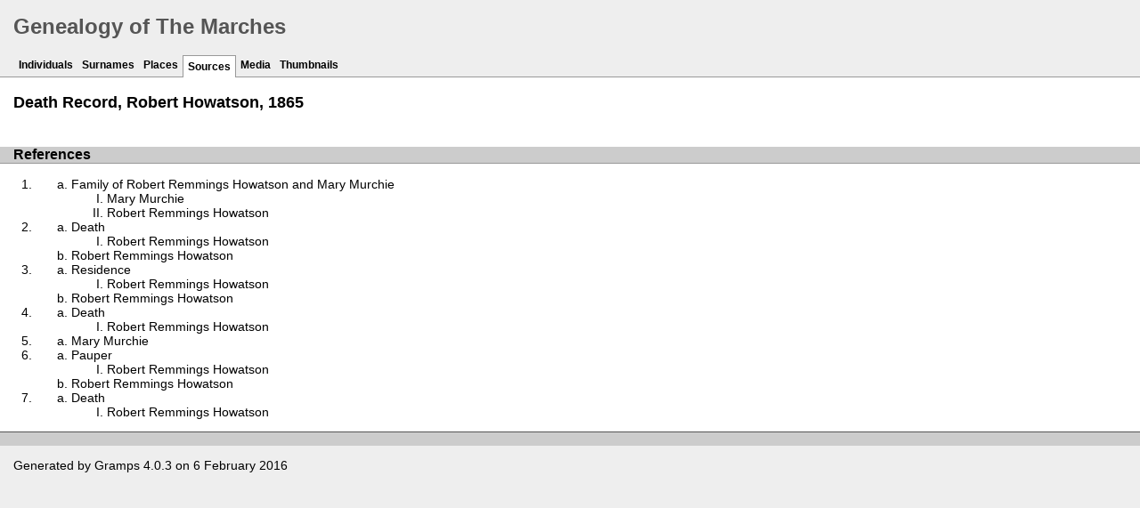

--- FILE ---
content_type: text/html; charset=utf-8
request_url: https://arakiel.co.uk/tree/src/1/e/bd3b5b7db5f626fea3e9fc02ee1.html
body_size: 1088
content:
<!DOCTYPE html>
<html xmlns="http://www.w3.org/1999/xhtml" xml:lang="en-GB" lang="en-GB">
<head lang="en-GB">
	<title>Genealogy of The Marches - Sources - Death Record, Robert Howatson, 1865</title>
	<meta charset="UTF-8" />
	<meta name ="viewport" content="width=device-width, initial-scale=1.0, maximum-scale=1.0, user-scalable=1" />
	<meta name ="apple-mobile-web-app-capable" content="yes" />
	<meta name="generator" content="Gramps 4.0.3 http://gramps-project.org/" />
	<meta name="author" content="" />
	<link href="../../../images/favicon2.ico" type="image/x-icon" rel="shortcut icon" />
	<link media="screen" href="../../../css/narrative-screen.css" rel="stylesheet" type="text/css" />
	<link media="print" href="../../../css/narrative-print.css" rel="stylesheet" type="text/css" />
</head>
<body>
	<div id="header">
		<h1 id="SiteTitle">Genealogy of The Marches</h1>
	</div>
	<div class="wrapper" role="navigation" id="nav">
		<div class="container">
			<ul class="menu" id="dropmenu">
				<li><a href="../../../individuals.html" title="Individuals">Individuals</a></li>
				<li><a href="../../../index.html" title="Surnames">Surnames</a></li>
				<li><a href="../../../places.html" title="Places">Places</a></li>
				<li class = "CurrentSection"><a href="../../../sources.html" title="Sources">Sources</a></li>
				<li><a href="../../../media.html" title="Media">Media</a></li>
				<li><a href="../../../thumbnails.html" title="Thumbnails">Thumbnails</a></li>
			</ul>
		</div>
	</div>
	<div class="content" id="SourceDetail">
		<h3>Death Record, Robert Howatson, 1865</h3>
		<table class="infolist source">
			<tbody>
			</tbody>
		</table>
		<div class="subsection" id="references">
			<h4>References</h4>
			<ol class="Col1" role="Volume-n-Page"type = 1>
				<li>
				
					<ol class="Col1" role="Volume-n-Page"type = a>
						<li>
						Family of Robert Remmings Howatson and Mary Murchie
							<ol class="Col1" role="Volume-n-Page"type = I>
								<li>
									<a href="../../../ppl/f/0/bc296581d3037e619762ae0490f.html">
									Mary Murchie
									
									</a>
								</li>
								<li>
									<a href="../../../ppl/3/6/bd14e308d063f2646f5cf8bc463.html">
									Robert Remmings Howatson
									
									</a>
								</li>
							</ol>
						</li>
					</ol>
				</li>
				<li>
				
					<ol class="Col1" role="Volume-n-Page"type = a>
						<li>
						Death
							<ol class="Col1" role="Volume-n-Page"type = I>
								<li>
									<a href="../../../ppl/3/6/bd14e308d063f2646f5cf8bc463.html">
									Robert Remmings Howatson
									
									</a>
								</li>
							</ol>
						</li>
						<li>
							<a href="../../../ppl/3/6/bd14e308d063f2646f5cf8bc463.html">
							Robert Remmings Howatson
							
							</a>
						</li>
					</ol>
				</li>
				<li>
				
					<ol class="Col1" role="Volume-n-Page"type = a>
						<li>
						Residence
							<ol class="Col1" role="Volume-n-Page"type = I>
								<li>
									<a href="../../../ppl/3/6/bd14e308d063f2646f5cf8bc463.html">
									Robert Remmings Howatson
									
									</a>
								</li>
							</ol>
						</li>
						<li>
							<a href="../../../ppl/3/6/bd14e308d063f2646f5cf8bc463.html">
							Robert Remmings Howatson
							
							</a>
						</li>
					</ol>
				</li>
				<li>
				
					<ol class="Col1" role="Volume-n-Page"type = a>
						<li>
						Death
							<ol class="Col1" role="Volume-n-Page"type = I>
								<li>
									<a href="../../../ppl/3/6/bd14e308d063f2646f5cf8bc463.html">
									Robert Remmings Howatson
									
									</a>
								</li>
							</ol>
						</li>
					</ol>
				</li>
				<li>
				
					<ol class="Col1" role="Volume-n-Page"type = a>
						<li>
							<a href="../../../ppl/f/0/bc296581d3037e619762ae0490f.html">
							Mary Murchie
							
							</a>
						</li>
					</ol>
				</li>
				<li>
				
					<ol class="Col1" role="Volume-n-Page"type = a>
						<li>
						Pauper
							<ol class="Col1" role="Volume-n-Page"type = I>
								<li>
									<a href="../../../ppl/3/6/bd14e308d063f2646f5cf8bc463.html">
									Robert Remmings Howatson
									
									</a>
								</li>
							</ol>
						</li>
						<li>
							<a href="../../../ppl/3/6/bd14e308d063f2646f5cf8bc463.html">
							Robert Remmings Howatson
							
							</a>
						</li>
					</ol>
				</li>
				<li>
				
					<ol class="Col1" role="Volume-n-Page"type = a>
						<li>
						Death
							<ol class="Col1" role="Volume-n-Page"type = I>
								<li>
									<a href="../../../ppl/3/6/bd14e308d063f2646f5cf8bc463.html">
									Robert Remmings Howatson
									
									</a>
								</li>
							</ol>
						</li>
					</ol>
				</li>
			</ol>
		</div>
	</div>
	<div class="fullclear"></div>
	<div id="footer">
		<p id="createdate">
		Generated by <a href = "http://gramps-project.org/">Gramps</a> 4.0.3 on 6 February 2016
		</p>
		<p id="copyright">
		
		</p>
	</div>
</body>
</html>
